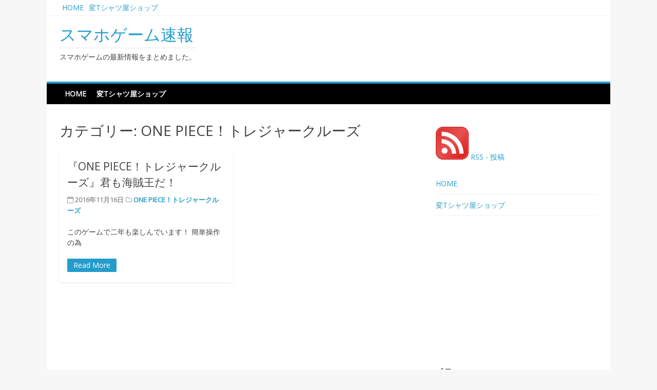

--- FILE ---
content_type: text/html; charset=UTF-8
request_url: http://games.kurashi-information.com/?cat=70
body_size: 6530
content:
<!DOCTYPE html>
<html lang="ja">
<head>
<meta charset="UTF-8">
<meta name="viewport" content="width=device-width, initial-scale=1">
<link rel="profile" href="http://gmpg.org/xfn/11">
<link rel="pingback" href="http://games.kurashi-information.com/xmlrpc.php">

<title>ONE PIECE！トレジャークルーズ &#8211; スマホゲーム速報</title>
<meta name='robots' content='max-image-preview:large' />
<link rel='dns-prefetch' href='//fonts.googleapis.com' />
<link rel='dns-prefetch' href='//s.w.org' />
<link rel='dns-prefetch' href='//widgets.wp.com' />
<link rel='dns-prefetch' href='//s0.wp.com' />
<link rel='dns-prefetch' href='//0.gravatar.com' />
<link rel='dns-prefetch' href='//1.gravatar.com' />
<link rel='dns-prefetch' href='//2.gravatar.com' />
<link rel="alternate" type="application/rss+xml" title="スマホゲーム速報 &raquo; フィード" href="http://games.kurashi-information.com/?feed=rss2" />
<link rel="alternate" type="application/rss+xml" title="スマホゲーム速報 &raquo; コメントフィード" href="http://games.kurashi-information.com/?feed=comments-rss2" />
<link rel="alternate" type="application/rss+xml" title="スマホゲーム速報 &raquo; ONE PIECE！トレジャークルーズ カテゴリーのフィード" href="http://games.kurashi-information.com/?feed=rss2&#038;cat=70" />
<script type="text/javascript">
window._wpemojiSettings = {"baseUrl":"https:\/\/s.w.org\/images\/core\/emoji\/13.1.0\/72x72\/","ext":".png","svgUrl":"https:\/\/s.w.org\/images\/core\/emoji\/13.1.0\/svg\/","svgExt":".svg","source":{"concatemoji":"http:\/\/games.kurashi-information.com\/wp-includes\/js\/wp-emoji-release.min.js?ver=5.9.12"}};
/*! This file is auto-generated */
!function(e,a,t){var n,r,o,i=a.createElement("canvas"),p=i.getContext&&i.getContext("2d");function s(e,t){var a=String.fromCharCode;p.clearRect(0,0,i.width,i.height),p.fillText(a.apply(this,e),0,0);e=i.toDataURL();return p.clearRect(0,0,i.width,i.height),p.fillText(a.apply(this,t),0,0),e===i.toDataURL()}function c(e){var t=a.createElement("script");t.src=e,t.defer=t.type="text/javascript",a.getElementsByTagName("head")[0].appendChild(t)}for(o=Array("flag","emoji"),t.supports={everything:!0,everythingExceptFlag:!0},r=0;r<o.length;r++)t.supports[o[r]]=function(e){if(!p||!p.fillText)return!1;switch(p.textBaseline="top",p.font="600 32px Arial",e){case"flag":return s([127987,65039,8205,9895,65039],[127987,65039,8203,9895,65039])?!1:!s([55356,56826,55356,56819],[55356,56826,8203,55356,56819])&&!s([55356,57332,56128,56423,56128,56418,56128,56421,56128,56430,56128,56423,56128,56447],[55356,57332,8203,56128,56423,8203,56128,56418,8203,56128,56421,8203,56128,56430,8203,56128,56423,8203,56128,56447]);case"emoji":return!s([10084,65039,8205,55357,56613],[10084,65039,8203,55357,56613])}return!1}(o[r]),t.supports.everything=t.supports.everything&&t.supports[o[r]],"flag"!==o[r]&&(t.supports.everythingExceptFlag=t.supports.everythingExceptFlag&&t.supports[o[r]]);t.supports.everythingExceptFlag=t.supports.everythingExceptFlag&&!t.supports.flag,t.DOMReady=!1,t.readyCallback=function(){t.DOMReady=!0},t.supports.everything||(n=function(){t.readyCallback()},a.addEventListener?(a.addEventListener("DOMContentLoaded",n,!1),e.addEventListener("load",n,!1)):(e.attachEvent("onload",n),a.attachEvent("onreadystatechange",function(){"complete"===a.readyState&&t.readyCallback()})),(n=t.source||{}).concatemoji?c(n.concatemoji):n.wpemoji&&n.twemoji&&(c(n.twemoji),c(n.wpemoji)))}(window,document,window._wpemojiSettings);
</script>
<style type="text/css">
img.wp-smiley,
img.emoji {
	display: inline !important;
	border: none !important;
	box-shadow: none !important;
	height: 1em !important;
	width: 1em !important;
	margin: 0 0.07em !important;
	vertical-align: -0.1em !important;
	background: none !important;
	padding: 0 !important;
}
</style>
	<link rel='stylesheet' id='wp-block-library-css'  href='http://games.kurashi-information.com/wp-includes/css/dist/block-library/style.min.css?ver=5.9.12' type='text/css' media='all' />
<style id='wp-block-library-inline-css' type='text/css'>
.has-text-align-justify{text-align:justify;}
</style>
<link rel='stylesheet' id='mediaelement-css'  href='http://games.kurashi-information.com/wp-includes/js/mediaelement/mediaelementplayer-legacy.min.css?ver=4.2.16' type='text/css' media='all' />
<link rel='stylesheet' id='wp-mediaelement-css'  href='http://games.kurashi-information.com/wp-includes/js/mediaelement/wp-mediaelement.min.css?ver=5.9.12' type='text/css' media='all' />
<style id='global-styles-inline-css' type='text/css'>
body{--wp--preset--color--black: #000000;--wp--preset--color--cyan-bluish-gray: #abb8c3;--wp--preset--color--white: #ffffff;--wp--preset--color--pale-pink: #f78da7;--wp--preset--color--vivid-red: #cf2e2e;--wp--preset--color--luminous-vivid-orange: #ff6900;--wp--preset--color--luminous-vivid-amber: #fcb900;--wp--preset--color--light-green-cyan: #7bdcb5;--wp--preset--color--vivid-green-cyan: #00d084;--wp--preset--color--pale-cyan-blue: #8ed1fc;--wp--preset--color--vivid-cyan-blue: #0693e3;--wp--preset--color--vivid-purple: #9b51e0;--wp--preset--gradient--vivid-cyan-blue-to-vivid-purple: linear-gradient(135deg,rgba(6,147,227,1) 0%,rgb(155,81,224) 100%);--wp--preset--gradient--light-green-cyan-to-vivid-green-cyan: linear-gradient(135deg,rgb(122,220,180) 0%,rgb(0,208,130) 100%);--wp--preset--gradient--luminous-vivid-amber-to-luminous-vivid-orange: linear-gradient(135deg,rgba(252,185,0,1) 0%,rgba(255,105,0,1) 100%);--wp--preset--gradient--luminous-vivid-orange-to-vivid-red: linear-gradient(135deg,rgba(255,105,0,1) 0%,rgb(207,46,46) 100%);--wp--preset--gradient--very-light-gray-to-cyan-bluish-gray: linear-gradient(135deg,rgb(238,238,238) 0%,rgb(169,184,195) 100%);--wp--preset--gradient--cool-to-warm-spectrum: linear-gradient(135deg,rgb(74,234,220) 0%,rgb(151,120,209) 20%,rgb(207,42,186) 40%,rgb(238,44,130) 60%,rgb(251,105,98) 80%,rgb(254,248,76) 100%);--wp--preset--gradient--blush-light-purple: linear-gradient(135deg,rgb(255,206,236) 0%,rgb(152,150,240) 100%);--wp--preset--gradient--blush-bordeaux: linear-gradient(135deg,rgb(254,205,165) 0%,rgb(254,45,45) 50%,rgb(107,0,62) 100%);--wp--preset--gradient--luminous-dusk: linear-gradient(135deg,rgb(255,203,112) 0%,rgb(199,81,192) 50%,rgb(65,88,208) 100%);--wp--preset--gradient--pale-ocean: linear-gradient(135deg,rgb(255,245,203) 0%,rgb(182,227,212) 50%,rgb(51,167,181) 100%);--wp--preset--gradient--electric-grass: linear-gradient(135deg,rgb(202,248,128) 0%,rgb(113,206,126) 100%);--wp--preset--gradient--midnight: linear-gradient(135deg,rgb(2,3,129) 0%,rgb(40,116,252) 100%);--wp--preset--duotone--dark-grayscale: url('#wp-duotone-dark-grayscale');--wp--preset--duotone--grayscale: url('#wp-duotone-grayscale');--wp--preset--duotone--purple-yellow: url('#wp-duotone-purple-yellow');--wp--preset--duotone--blue-red: url('#wp-duotone-blue-red');--wp--preset--duotone--midnight: url('#wp-duotone-midnight');--wp--preset--duotone--magenta-yellow: url('#wp-duotone-magenta-yellow');--wp--preset--duotone--purple-green: url('#wp-duotone-purple-green');--wp--preset--duotone--blue-orange: url('#wp-duotone-blue-orange');--wp--preset--font-size--small: 13px;--wp--preset--font-size--medium: 20px;--wp--preset--font-size--large: 36px;--wp--preset--font-size--x-large: 42px;}.has-black-color{color: var(--wp--preset--color--black) !important;}.has-cyan-bluish-gray-color{color: var(--wp--preset--color--cyan-bluish-gray) !important;}.has-white-color{color: var(--wp--preset--color--white) !important;}.has-pale-pink-color{color: var(--wp--preset--color--pale-pink) !important;}.has-vivid-red-color{color: var(--wp--preset--color--vivid-red) !important;}.has-luminous-vivid-orange-color{color: var(--wp--preset--color--luminous-vivid-orange) !important;}.has-luminous-vivid-amber-color{color: var(--wp--preset--color--luminous-vivid-amber) !important;}.has-light-green-cyan-color{color: var(--wp--preset--color--light-green-cyan) !important;}.has-vivid-green-cyan-color{color: var(--wp--preset--color--vivid-green-cyan) !important;}.has-pale-cyan-blue-color{color: var(--wp--preset--color--pale-cyan-blue) !important;}.has-vivid-cyan-blue-color{color: var(--wp--preset--color--vivid-cyan-blue) !important;}.has-vivid-purple-color{color: var(--wp--preset--color--vivid-purple) !important;}.has-black-background-color{background-color: var(--wp--preset--color--black) !important;}.has-cyan-bluish-gray-background-color{background-color: var(--wp--preset--color--cyan-bluish-gray) !important;}.has-white-background-color{background-color: var(--wp--preset--color--white) !important;}.has-pale-pink-background-color{background-color: var(--wp--preset--color--pale-pink) !important;}.has-vivid-red-background-color{background-color: var(--wp--preset--color--vivid-red) !important;}.has-luminous-vivid-orange-background-color{background-color: var(--wp--preset--color--luminous-vivid-orange) !important;}.has-luminous-vivid-amber-background-color{background-color: var(--wp--preset--color--luminous-vivid-amber) !important;}.has-light-green-cyan-background-color{background-color: var(--wp--preset--color--light-green-cyan) !important;}.has-vivid-green-cyan-background-color{background-color: var(--wp--preset--color--vivid-green-cyan) !important;}.has-pale-cyan-blue-background-color{background-color: var(--wp--preset--color--pale-cyan-blue) !important;}.has-vivid-cyan-blue-background-color{background-color: var(--wp--preset--color--vivid-cyan-blue) !important;}.has-vivid-purple-background-color{background-color: var(--wp--preset--color--vivid-purple) !important;}.has-black-border-color{border-color: var(--wp--preset--color--black) !important;}.has-cyan-bluish-gray-border-color{border-color: var(--wp--preset--color--cyan-bluish-gray) !important;}.has-white-border-color{border-color: var(--wp--preset--color--white) !important;}.has-pale-pink-border-color{border-color: var(--wp--preset--color--pale-pink) !important;}.has-vivid-red-border-color{border-color: var(--wp--preset--color--vivid-red) !important;}.has-luminous-vivid-orange-border-color{border-color: var(--wp--preset--color--luminous-vivid-orange) !important;}.has-luminous-vivid-amber-border-color{border-color: var(--wp--preset--color--luminous-vivid-amber) !important;}.has-light-green-cyan-border-color{border-color: var(--wp--preset--color--light-green-cyan) !important;}.has-vivid-green-cyan-border-color{border-color: var(--wp--preset--color--vivid-green-cyan) !important;}.has-pale-cyan-blue-border-color{border-color: var(--wp--preset--color--pale-cyan-blue) !important;}.has-vivid-cyan-blue-border-color{border-color: var(--wp--preset--color--vivid-cyan-blue) !important;}.has-vivid-purple-border-color{border-color: var(--wp--preset--color--vivid-purple) !important;}.has-vivid-cyan-blue-to-vivid-purple-gradient-background{background: var(--wp--preset--gradient--vivid-cyan-blue-to-vivid-purple) !important;}.has-light-green-cyan-to-vivid-green-cyan-gradient-background{background: var(--wp--preset--gradient--light-green-cyan-to-vivid-green-cyan) !important;}.has-luminous-vivid-amber-to-luminous-vivid-orange-gradient-background{background: var(--wp--preset--gradient--luminous-vivid-amber-to-luminous-vivid-orange) !important;}.has-luminous-vivid-orange-to-vivid-red-gradient-background{background: var(--wp--preset--gradient--luminous-vivid-orange-to-vivid-red) !important;}.has-very-light-gray-to-cyan-bluish-gray-gradient-background{background: var(--wp--preset--gradient--very-light-gray-to-cyan-bluish-gray) !important;}.has-cool-to-warm-spectrum-gradient-background{background: var(--wp--preset--gradient--cool-to-warm-spectrum) !important;}.has-blush-light-purple-gradient-background{background: var(--wp--preset--gradient--blush-light-purple) !important;}.has-blush-bordeaux-gradient-background{background: var(--wp--preset--gradient--blush-bordeaux) !important;}.has-luminous-dusk-gradient-background{background: var(--wp--preset--gradient--luminous-dusk) !important;}.has-pale-ocean-gradient-background{background: var(--wp--preset--gradient--pale-ocean) !important;}.has-electric-grass-gradient-background{background: var(--wp--preset--gradient--electric-grass) !important;}.has-midnight-gradient-background{background: var(--wp--preset--gradient--midnight) !important;}.has-small-font-size{font-size: var(--wp--preset--font-size--small) !important;}.has-medium-font-size{font-size: var(--wp--preset--font-size--medium) !important;}.has-large-font-size{font-size: var(--wp--preset--font-size--large) !important;}.has-x-large-font-size{font-size: var(--wp--preset--font-size--x-large) !important;}
</style>
<link rel='stylesheet' id='matata-style-css'  href='http://games.kurashi-information.com/wp-content/themes/matata/style.css?ver=5.9.12' type='text/css' media='all' />
<link rel='stylesheet' id='matata_google_fonts-css'  href='//fonts.googleapis.com/css?family=Open+Sans&#038;ver=5.9.12' type='text/css' media='all' />
<link rel='stylesheet' id='matata-fontawesome-css'  href='http://games.kurashi-information.com/wp-content/themes/matata/fontawesome/css/font-awesome.css?ver=4.5.0' type='text/css' media='all' />
<link rel='stylesheet' id='jetpack_css-css'  href='http://games.kurashi-information.com/wp-content/plugins/jetpack/css/jetpack.css?ver=10.7.2' type='text/css' media='all' />
<script type='text/javascript' src='http://games.kurashi-information.com/wp-includes/js/jquery/jquery.min.js?ver=3.6.0' id='jquery-core-js'></script>
<script type='text/javascript' src='http://games.kurashi-information.com/wp-includes/js/jquery/jquery-migrate.min.js?ver=3.3.2' id='jquery-migrate-js'></script>
<link rel="https://api.w.org/" href="http://games.kurashi-information.com/index.php?rest_route=/" /><link rel="alternate" type="application/json" href="http://games.kurashi-information.com/index.php?rest_route=/wp/v2/categories/70" /><link rel="EditURI" type="application/rsd+xml" title="RSD" href="http://games.kurashi-information.com/xmlrpc.php?rsd" />
<link rel="wlwmanifest" type="application/wlwmanifest+xml" href="http://games.kurashi-information.com/wp-includes/wlwmanifest.xml" /> 
<meta name="generator" content="WordPress 5.9.12" />
<meta http-equiv="Content-type" content="text/html; charset=utf-8" /><style type='text/css'>img#wpstats{display:none}</style>
	
<!-- Jetpack Open Graph Tags -->
<meta property="og:type" content="website" />
<meta property="og:title" content="ONE PIECE！トレジャークルーズ &#8211; スマホゲーム速報" />
<meta property="og:url" content="http://games.kurashi-information.com/?cat=70" />
<meta property="og:site_name" content="スマホゲーム速報" />
<meta property="og:image" content="https://s0.wp.com/i/blank.jpg" />
<meta property="og:image:alt" content="" />
<meta property="og:locale" content="ja_JP" />
<meta name="twitter:creator" content="@28142" />

<!-- End Jetpack Open Graph Tags -->
</head>

<body class="archive category category-one-piece category-70 group-blog hfeed ">
<div id="page" class="site">
	<a class="skip-link screen-reader-text" href="#content">Skip to content</a>

	<header id="masthead" class="site-header" role="banner">
		<div class="top-bar clear">
			<div class="top-menu">
				<div class="menu-%e3%83%86%e3%82%b9%e3%83%88-container"><ul id="menu-%e3%83%86%e3%82%b9%e3%83%88" class="menu"><li id="menu-item-115439" class="menu-item menu-item-type-taxonomy menu-item-object-category menu-item-115439"><a href="http://games.kurashi-information.com/?cat=1">HOME</a></li>
<li id="menu-item-115438" class="menu-item menu-item-type-custom menu-item-object-custom menu-item-115438"><a href="https://shop.kurashi-information.com/">変Tシャツ屋ショップ</a></li>
</ul></div>			</div>
					</div>
		<div class="site-branding">

			
			
							<p class="site-title"><a href="http://games.kurashi-information.com/" rel="home">スマホゲーム速報</a></p>
							<p class="site-description">スマホゲームの最新情報をまとめました。</p>
					</div><!-- .site-branding -->

		<nav id="site-navigation" class="main-navigation" role="navigation">
			<button class="menu-toggle" aria-controls="primary-menu" aria-expanded="false"><i class="fa fa-list-ul fa-2x"></i></button>
			<div class="menu-%e3%83%86%e3%82%b9%e3%83%88-container"><ul id="primary-menu" class="menu"><li class="menu-item menu-item-type-taxonomy menu-item-object-category menu-item-115439"><a href="http://games.kurashi-information.com/?cat=1">HOME</a></li>
<li class="menu-item menu-item-type-custom menu-item-object-custom menu-item-115438"><a href="https://shop.kurashi-information.com/">変Tシャツ屋ショップ</a></li>
</ul></div>		</nav><!-- #site-navigation -->
	</header><!-- #masthead -->

	<div id="content" class="site-content">

	<div id="primary" class="content-area">
		<main id="main" class="site-main" role="main">

		
			<header class="page-header">
				<h1 class="page-title">カテゴリー: <span>ONE PIECE！トレジャークルーズ</span></h1>			</header><!-- .page-header -->

			
<article id="post-14414" class="matata-magazine post-14414 post type-post status-publish format-standard hentry category-one-piece">

	
	<header class="entry-header">
		<h2 class="entry-title"><a href="http://games.kurashi-information.com/?p=14414" rel="bookmark">『ONE PIECE！トレジャークルーズ』君も海賊王だ！</a></h2>		<div class="entry-meta">
			<span class="posted-on"><i class="fa fa-calendar-o"></i> <time class="entry-date published updated" datetime="2016-11-16T11:33:22+09:00">2016年11月16日</time></span> <span class="cat-links"><i class="fa fa-folder-o"></i> <a href="http://games.kurashi-information.com/?cat=70" rel="category">ONE PIECE！トレジャークルーズ</a></span>		</div><!-- .entry-meta -->
			</header><!-- .entry-header -->

	<div class="entry-content">
		<p>このゲームで二年も楽しんでいます！ 簡単操作の為</p>
		<a href="http://games.kurashi-information.com/?p=14414" class="more-link" >Read More</a>
	</div><!-- .entry-content -->

</article><!-- #post-## -->

		</main><!-- #main -->
	</div><!-- #primary -->


<aside id="secondary" class="widget-area" role="complementary">
	<section id="rss_links-2" class="widget widget_rss_links"><p><a target="_self" href="http://games.kurashi-information.com/?feed=rss2" title="投稿をフォロー"><img src="http://games.kurashi-information.com/wp-content/plugins/jetpack/images/rss/red-large.png" alt="RSS フィード" />&nbsp;RSS - 投稿</a></p>
</section><section id="nav_menu-2" class="widget widget_nav_menu"><div class="menu-%e3%83%86%e3%82%b9%e3%83%88-container"><ul id="menu-%e3%83%86%e3%82%b9%e3%83%88-1" class="menu"><li class="menu-item menu-item-type-taxonomy menu-item-object-category menu-item-115439"><a href="http://games.kurashi-information.com/?cat=1">HOME</a></li>
<li class="menu-item menu-item-type-custom menu-item-object-custom menu-item-115438"><a href="https://shop.kurashi-information.com/">変Tシャツ屋ショップ</a></li>
</ul></div></section><section id="text-2" class="widget widget_text">			<div class="textwidget"><!-- admax -->
<script src="http://adm.shinobi.jp/s/6146321d6dbd58b4dc5e7ee371871742"></script>
<!-- admax --></div>
		</section><section id="categories-6" class="widget widget_categories"><h2 class="widget-title">メニュー</h2>
			<ul>
					<li class="cat-item cat-item-68"><a href="http://games.kurashi-information.com/?cat=68">cookingfever</a>
</li>
	<li class="cat-item cat-item-70 current-cat"><a aria-current="page" href="http://games.kurashi-information.com/?cat=70">ONE PIECE！トレジャークルーズ</a>
</li>
	<li class="cat-item cat-item-66"><a href="http://games.kurashi-information.com/?cat=66">スマホゲーム・音楽アプリ・シネマアプリ</a>
</li>
			</ul>

			</section><section id="text-9" class="widget widget_text">			<div class="textwidget"><!-- Rakuten Widget FROM HERE --><script type="text/javascript">rakuten_design="slide";rakuten_affiliateId="00b68c27.32c7c5e7.0e05aa6b.432824ee";rakuten_items="ranking";rakuten_genreId=0;rakuten_size="300x250";rakuten_target="_blank";rakuten_theme="gray";rakuten_border="off";rakuten_auto_mode="off";rakuten_genre_title="off";rakuten_recommend="on";</script><script type="text/javascript" src="http://xml.affiliate.rakuten.co.jp/widget/js/rakuten_widget.js"></script><!-- Rakuten Widget TO HERE --></div>
		</section><section id="text-5" class="widget widget_text">			<div class="textwidget"><script>
var _gfwebq = _gfwebq || [];
_gfwebq.push({
	site_id: 12646,p_id: 'gfweb_EVQcaDuoJNo',display: 'rank',order: 'best',limit: '10',r_bg_color: 'ffffff',r_title_bg_color: '45a9d6',r_num_txt_color: 'ffffff',r_txt_color: '444445',rank_type: '1',
});
</script>
<div id="gfweb_EVQcaDuoJNo"></div>
<script src="https://www.gamefeat.net/js/api/requestAds.v2.js"></script></div>
		</section><section id="twitter_timeline-6" class="widget widget_twitter_timeline"><h2 class="widget-title">Twitter でフォロー</h2><a class="twitter-timeline" data-width="320" data-height="600" data-theme="light" data-border-color="#e8e8e8" data-tweet-limit="3" data-lang="JA" data-partner="jetpack" href="https://twitter.com/@28142" href="https://twitter.com/@28142">ツイート</a></section></aside><!-- #secondary -->

	</div><!-- #content -->

	<footer id="colophon" class="site-footer" role="contentinfo">

		

		<div class="site-info">
			<a href="https://wordpress.org/">Proudly powered by WordPress</a>
			<span class="sep"> | </span>
			Theme: matata by <a href="https://profiles.wordpress.org/justhemes/" rel="designer">valerio</a>.		</div><!-- .site-info -->
	</footer><!-- #colophon -->
</div><!-- #page -->

<script type='text/javascript' src='http://games.kurashi-information.com/wp-content/themes/matata/js/navigation.js?ver=20120206' id='matata-navigation-js'></script>
<script type='text/javascript' src='http://games.kurashi-information.com/wp-content/themes/matata/js/skip-link-focus-fix.js?ver=20130115' id='matata-skip-link-focus-fix-js'></script>
<script type='text/javascript' src='http://games.kurashi-information.com/wp-content/plugins/jetpack/_inc/build/twitter-timeline.min.js?ver=4.0.0' id='jetpack-twitter-timeline-js'></script>
<script src='https://stats.wp.com/e-202603.js' defer></script>
<script>
	_stq = window._stq || [];
	_stq.push([ 'view', {v:'ext',j:'1:10.7.2',blog:'118793796',post:'0',tz:'9',srv:'games.kurashi-information.com'} ]);
	_stq.push([ 'clickTrackerInit', '118793796', '0' ]);
</script>

</body>
</html>


--- FILE ---
content_type: application/javascript;charset=utf-8
request_url: http://adm.shinobi.jp/s/6146321d6dbd58b4dc5e7ee371871742
body_size: 444
content:
document.write('<di' + 'v id="admax-banner-3449f405-3b6d-4b1f-af98-bd594c7dce00" style="display:inline-block;width:300px;height:250px;"></di' + 'v>');window.admaxbanner = {admax_id:'admax-banner-3449f405-3b6d-4b1f-af98-bd594c7dce00',tag_id:'6146321d6dbd58b4dc5e7ee371871742',type:'b',width:300,height:250};document.write('<scr' + 'ipt type="text/javascript" charset="utf-8" src="https://adm.shinobi.jp/st/s.js"></scr' + 'ipt>');

--- FILE ---
content_type: application/javascript;charset=utf-8
request_url: https://adm.shinobi.jp/b/6146321d6dbd58b4dc5e7ee371871742?sid=jodynmwmb&url=http%3A%2F%2Fgames.kurashi-information.com%2F%3Fcat%3D70&referrer=&du=http%3A%2F%2Fgames.kurashi-information.com%2F%3Fcat%3D70&if=false&ic=false&olp=&fv=true&bid=429660b1-48f6-4169-8b57-8c2536e215e9&callback=window.__admax_render__.render_banner&sc=0&tm=0&rand=41587355299
body_size: 564
content:
window.__admax_render__.render_banner({"request_id":"49e28544-e28a-4f21-9c9b-4c20fd20458e","spot_id":"jodynmwmb","tag_text":"<div id=\"admax-passback-49e28544-e28a-4f21-9c9b-4c20fd20458e\"></div>\n<script type=\"text/javascript\" src=\"//pb.shinobi.jp/st/r.js\"></script>\n<script type=\"text/javascript\" src=\"//pb.shinobi.jp/t/59d1b38474724100170d9728?rid=49e28544-e28a-4f21-9c9b-4c20fd20458e&skey=6146321d6dbd58b4dc5e7ee371871742&site=http%3A%2F%2Fgames.kurashi-information.com%2F\"></script>","width":300,"height":250,"responsive":false,"tag_id":"6146321d6dbd58b4dc5e7ee371871742","tid":596791,"imp_url":"https://adm.shinobi.jp/ib?v=2&c=[base64]&i=vo4sPAbh","click_url":"https://adm.shinobi.jp/cb?v=2&c=[base64]&i=vo4sPAbh","is_pc":true});